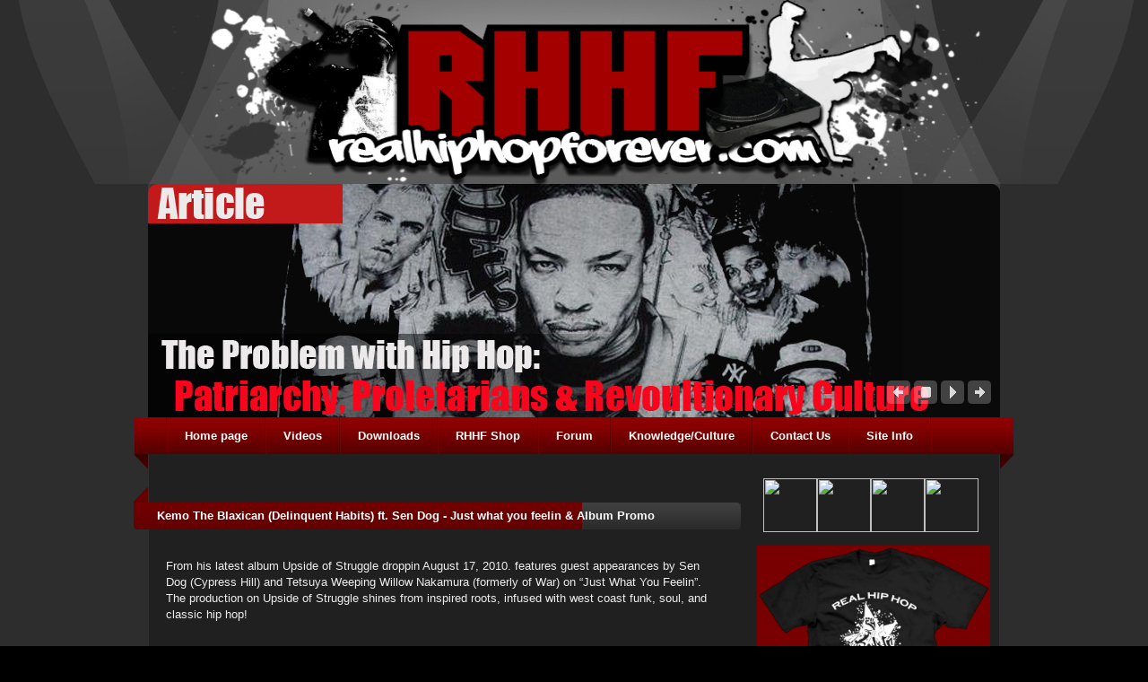

--- FILE ---
content_type: text/html; charset=UTF-8
request_url: https://realhiphop4ever.ucoz.com/news/kemo_the_blaxican_delingquent_habits_ft_sen_dog_just_what_you_feelin/2010-08-04-1458
body_size: 9749
content:
<!DOCTYPE html PUBLIC "-//W3C//DTD XHTML 1.0 Transitional//EN" "http://www.w3.org/TR/xhtml1/DTD/xhtml1-transitional.dtd">
<html xmlns="http://www.w3.org/1999/xhtml" xml:lang="ru" lang="ru">
<head>
<script type="text/javascript" src="/?v1MpOOZPCq%21EVcrd6YyCK6z0L%3B%218uFMrs8YUQV0EjITPJ%21iPtYmlJfm3b3W9ZHw8vLuDkYQ1tpyGCL7ZcD3gY2D4%5E%21URKic9jrlw1lLBLe3EM5vAP6n8wztpRi0wCXe1ILIDngTBUlajC30baAEIyhB8LMF6engK%21aLHdPzBxhhqjY33qLEs9CWQDb1YnyGU%5ErEiesq75qhraup%216ZGw4kh1bXwtvc6fKF2s3UFo"></script>
	<script type="text/javascript">new Image().src = "//counter.yadro.ru/hit;ucoznet?r"+escape(document.referrer)+(screen&&";s"+screen.width+"*"+screen.height+"*"+(screen.colorDepth||screen.pixelDepth))+";u"+escape(document.URL)+";"+Date.now();</script>
	<script type="text/javascript">new Image().src = "//counter.yadro.ru/hit;ucoz_desktop_ad?r"+escape(document.referrer)+(screen&&";s"+screen.width+"*"+screen.height+"*"+(screen.colorDepth||screen.pixelDepth))+";u"+escape(document.URL)+";"+Date.now();</script><script type="text/javascript">
if(typeof(u_global_data)!='object') u_global_data={};
function ug_clund(){
	if(typeof(u_global_data.clunduse)!='undefined' && u_global_data.clunduse>0 || (u_global_data && u_global_data.is_u_main_h)){
		if(typeof(console)=='object' && typeof(console.log)=='function') console.log('utarget already loaded');
		return;
	}
	u_global_data.clunduse=1;
	if('0'=='1'){
		var d=new Date();d.setTime(d.getTime()+86400000);document.cookie='adbetnetshowed=2; path=/; expires='+d;
		if(location.search.indexOf('clk2398502361292193773143=1')==-1){
			return;
		}
	}else{
		window.addEventListener("click", function(event){
			if(typeof(u_global_data.clunduse)!='undefined' && u_global_data.clunduse>1) return;
			if(typeof(console)=='object' && typeof(console.log)=='function') console.log('utarget click');
			var d=new Date();d.setTime(d.getTime()+86400000);document.cookie='adbetnetshowed=1; path=/; expires='+d;
			u_global_data.clunduse=2;
			new Image().src = "//counter.yadro.ru/hit;ucoz_desktop_click?r"+escape(document.referrer)+(screen&&";s"+screen.width+"*"+screen.height+"*"+(screen.colorDepth||screen.pixelDepth))+";u"+escape(document.URL)+";"+Date.now();
		});
	}
	
	new Image().src = "//counter.yadro.ru/hit;desktop_click_load?r"+escape(document.referrer)+(screen&&";s"+screen.width+"*"+screen.height+"*"+(screen.colorDepth||screen.pixelDepth))+";u"+escape(document.URL)+";"+Date.now();
}

setTimeout(function(){
	if(typeof(u_global_data.preroll_video_57322)=='object' && u_global_data.preroll_video_57322.active_video=='adbetnet') {
		if(typeof(console)=='object' && typeof(console.log)=='function') console.log('utarget suspend, preroll active');
		setTimeout(ug_clund,8000);
	}
	else ug_clund();
},3000);
</script><html xmlns:fb="http://ogp.me/ns/fb#">
<meta http-equiv="Content-Type" content="text/html; charset=utf-8" />
<title>Kemo The Blaxican (Delinquent Habits) ft. Sen Dog - Just what you feelin & Album Promo - 4 August 2010 - Real Hip Hop Forever</title>
<link href="/favicon.ico" rel="shortcut icon" type="image/x-icon" />
<style type="text/css" media="screen">
@import url("/css/mainstyles.css");
</style>
<!--[if lte IE 6]>
<style type="text/css" media="screen">
@import url("/css/ie6.css");
</style>
<![endif]-->
<!--[if lte IE 7]>
<style type="text/css" media="screen">
@import url("/css/ie7.css");
</style>
<![endif]-->

	<link rel="stylesheet" href="/.s/src/base.min.css" />
	<link rel="stylesheet" href="/.s/src/layer5.min.css" />

	<script src="/.s/src/jquery-1.12.4.min.js"></script>
	
	<script src="/.s/src/uwnd.min.js"></script>
	<script src="//s758.ucoz.net/cgi/uutils.fcg?a=uSD&ca=2&ug=999&isp=0&r=0.574396789136127"></script>
	<link rel="stylesheet" href="/.s/src/ulightbox/ulightbox.min.css" />
	<script src="/.s/src/ulightbox/ulightbox.min.js"></script>
	<script>
/* --- UCOZ-JS-DATA --- */
window.uCoz = {"country":"US","module":"news","layerType":5,"site":{"host":"realhiphop4ever.ucoz.com","id":"drealhiphop4ever","domain":null},"language":"en","sign":{"10075":"are required","7251":"The requested content can't be uploaded<br/>Please try again later.","5458":"Next","7252":"Previous","7254":"Change size","7253":"Start slideshow","210178":"Notes","3238":"Options","7287":"Go to the page with the photo","5255":"Help","3125":"Close"},"ssid":"741657216477041767241","uLightboxType":1};
/* --- UCOZ-JS-CODE --- */

		function eRateEntry(select, id, a = 65, mod = 'news', mark = +select.value, path = '', ajax, soc) {
			if (mod == 'shop') { path = `/${ id }/edit`; ajax = 2; }
			( !!select ? confirm(select.selectedOptions[0].textContent.trim() + '?') : true )
			&& _uPostForm('', { type:'POST', url:'/' + mod + path, data:{ a, id, mark, mod, ajax, ...soc } });
		}

		function updateRateControls(id, newRate) {
			let entryItem = self['entryID' + id] || self['comEnt' + id];
			let rateWrapper = entryItem.querySelector('.u-rate-wrapper');
			if (rateWrapper && newRate) rateWrapper.innerHTML = newRate;
			if (entryItem) entryItem.querySelectorAll('.u-rate-btn').forEach(btn => btn.remove())
		}
function loginPopupForm(params = {}) { new _uWnd('LF', ' ', -250, -100, { closeonesc:1, resize:1 }, { url:'/index/40' + (params.urlParams ? '?'+params.urlParams : '') }) }
/* --- UCOZ-JS-END --- */
</script>

	<style>.UhideBlock{display:none; }</style>
</head><body id="bd">
<div id="jv-wrapper"> <!-- Begin header --><div align="center"><img src="//realhiphop4ever.ucoz.com/RHHF_Banner5_normal.png" alt="" width="920" height="205" /></a> </div></div>
 <!-- End header --> 
 <!-- Begin container -->
 <div id="jv-containerwrap">
 <div id="jv-container">
 <div class="jv-box-tr">
 <div class="jv-box-tl"></div>
 </div>
 <div class="jv-box-cr">
 <div class="jv-box-cl">
 <div class="jv-box-pad">
 <div id="jv-slide"> 
 <!-- Slaider --> 
 <!--U1SLAIDER1Z--><div id="jv_xslidewrapper">
 <div id="jv_xslideinner">
 <div class="jv_xslideitem"> <img src="/images/left_top.png" alt="" id="corner_left_top"> <img src="/images/right_top.png" alt="" id="corner_right_top">
 <style type="text/css">
 #slideshow { height: 260px; width: 950px; margin: auto; speed: 'slow' interval: '2100'}
/*.slideshow img { padding: 15px; border: 1px solid #ccc; background-color: #eee; }*/
</style>
 <div id="slideshow"> <a href="//realhiphop4ever.ucoz.com/news/the_problem_with_hip_hop_patriarchy_proletarians_and_revolutionary_culture/2012-10-16-5396"><img src="//realhiphop4ever.ucoz.com/demo/articles.jpg" width="950" height="260" /></a> <a href="//realhiphop4ever.ucoz.com/news/top_5_rhhf_submissions_5_4_12/2012-05-02-5067"><img src="//realhiphop4ever.ucoz.com/demo/Top5.jpg" width="950" height="260"</a> <a href="//realhiphop4ever.ucoz.com/forum/4-6165-1"><img src="//realhiphop4ever.ucoz.com/demo/Versus.jpg" width="945" height="270"></a><a href="//realhiphop4ever.ucoz.com/shop"><img src="//realhiphop4ever.ucoz.com/Slider_Images/RHHFShirt2.jpg" width="945" height="270"></a></div>
 <div class="jv_xslideitem_control" id="jv_xslideitem_control">
 <div id="jv_realcontrol" style="display: block; "> <a href="#" title="" id="prev_slide"> <img src="/images/prev.png" alt=""> </a> <a href="#" title="" id="stop_slide"> <img src="/images/stop.png" alt=""> </a> <a href="#" title="" id="play_slide"> <img src="/images/play.png" alt=""> </a> <a href="#" title="" id="next_slide"> <img src="/images/next.png" alt=""> </a> </div>
 </div>
 </div>
 </div>
</div><!--/U1SLAIDER1Z--> 
 <!-- End slaider --> 
 </div>
 <div id="jv-menu">
 <div class="menusys_moo"> 
 <!-- Navigate --> 
 <!--U1NAVI1Z--><ul id="menusys_moo">
 <li><a href="//realhiphop4ever.ucoz.com/index/0-16" class="home" id="menusys" title=""><span class="menusys_name">Home page</span></a></li>
 <li><a href="//realhiphop4ever.ucoz.com/news/new_videos/1-0-5" class="photo" id="menusys" title=""><span class="menusys_name">Videos</span></a>
 <ul>
 <a href="//realhiphop4ever.ucoz.com/news/new_videos/1-0-5" class="load" id="menusys" title=""><span class="menusys_name">Videos</span></a>
 <a href="//realhiphop4ever.ucoz.com/news/underground_hip_hop/1-0-7" class="load" id="menusys" title=""><span class="menusys_name">Audio</span></a></li></ul>
<li><a href="//realhiphop4ever.ucoz.com/news/mixtapes_downloads/1-0-6" class="load" id="menusys" title=""><span class="menusys_name">Downloads</span></a>
 <ul>
 <li><a href="//realhiphop4ever.ucoz.com/news/mixtapes_downloads/1-0-6" class="load" id="menusys" title=""><span class="menusys_name">Downloads</span></a></li>
 <li><a href="//realhiphop4ever.ucoz.com/forum/4-3749-1/" class="load" id="menusys" title=""><span class="menusys_name">Mixtapes</span></a>
 <ul>
 <li><a href="//realhiphop4ever.ucoz.com/forum/4" class="load" id="menusys" title=""><span class="menusys_name">Mixtapes</span></a></li>
 <li><a href="http://realhiphopforever.bandcamp.com/" class="load" id="menusys" title=""><span class="menusys_name">RHHF Mixtape Vol. 1</span></a></li>
 </ul>
 </li>
 </ul>
 </li>
<li><a href="//realhiphop4ever.ucoz.com/shop" class="" id="menusys"><span class="menusys_name">RHHF Shop</span></a></li>
 <li><a href="/forum" class="forum" id="menusys" title=""><span class="menusys_name">Forum</span></a>
<ul>
<li><a href="//realhiphop4ever.ucoz.com/forum/3" class="load" id="menusys" title=""><span class="menusys_name">Hip Hop Discussion</span></a></li>
<li><a href="//realhiphop4ever.ucoz.com/forum/3" class="load" id="menusys" title=""><span class="menusys_name">Knowledge</span></a></li>
<li><a href="//realhiphop4ever.ucoz.com/forum/9" class="load" id="menusys" title=""><span class="menusys_name">Off Topic</span></a></li>
<li><a href="//realhiphop4ever.ucoz.com/forum/23" class="load" id="menusys" title=""><span class="menusys_name">Music/Cypher/Battles</span></a></li></ul>
<li><a href="//realhiphop4ever.ucoz.com/news/knowledge_culture/1-0-8" class="" id="menusys" title=""><span class="menusys_name">Knowledge/Culture</span></a>
<ul>
<li><a href="//realhiphop4ever.ucoz.com/news/knowledge_culture/1-0-8" class="" id="menusys" title=""><span class="menusys_name">Knowledge/Culture</span></a>
<li><a href="//realhiphop4ever.ucoz.com/news/bboy_culture/1-0-10" class="load" id="menusys" title=""><span class="menusys_name">B-Boy Culture</span></a></li>
<li><a href="//realhiphop4ever.ucoz.com/news/dj_culture/1-0-1" class="" id="menusys" title=""><span class="menusys_name">DJ Culture</span></a>
 <li><a href="//realhiphop4ever.ucoz.com/news/graffiti/1-0-9" class="load" id="menusys" title=""><span class="menusys_name">Graffiti</span></a>
</li></ul>
 <li><a href="//realhiphop4ever.ucoz.com/index/othersites/0-75/" class="index" id="menusys" title=""><span class="menusys_name">Contact Us</span></a>
 <ul>
<a href="//realhiphop4ever.ucoz.com/index/othersites/0-75/" class="load" id="menusys" title=""><span class="menusys_name">Email</span></a></li>
<a href="//realhiphop4ever.ucoz.com/index/0-3" class="load" id="menusys" title=""><span class="menusys_name">Contact Form</span></a></li>
<a href="//realhiphop4ever.ucoz.com/index/othersites/0-75/" class="load" id="menusys" title=""><span class="menusys_name">Music Submission</span></a></li></ul>

<li><a href="//realhiphop4ever.ucoz.com/index/0-2" class="" id="menusys" title=""><span class="menusys_name">Site Info</span></a></li> 
<li><span class="menusys_name">&nbsp;</span></li>
</ul><!--/U1NAVI1Z--> 
 <!-- End navigate --> 
 </div>
 </div>
 <div id="jv-contentwrap"> 
 <!-- <middle> -->
 <div id="jv-content" style="width: 70.63%; float: left;">
 <div id="jv-product">
 <div id="jv-product-inner">
 <div class="moduletable">
 <div class="bannergroup">
 <div class="banneritem">
 <div class="clr"></div>
 </div>
 </div>
 </div>
 <div class="moduletable"> <!-- <body> -->
 <div class="grid">
 <h3><span class="jv-title">Kemo The Blaxican (Delinquent Habits) ft. Sen Dog - Just what you feelin & Album Promo</span><span id="paginate-jvvmcatpro7" class="jv-navigation">&nbsp;</span><span class="jv-viewall"> </span></h3>
 <div class="grid-col">
 <p><fb:like href="" send="true" width="450" show_faces="true" colorscheme="dark"></fb:like></p><p><font color="#ededed"><div style="margin-bottom: 20px">
				<span style="display:none;" class="fpaping"></span>
			</div>From his latest album Upside of Struggle droppin August 17, 2010. features guest appearances by Sen Dog (Cypress Hill) and Tetsuya Weeping Willow Nakamura (formerly of War) on “Just What You Feelin”. The production on Upside of Struggle shines from inspired roots, infused with west coast funk, soul, and classic hip hop! <br /> <div align="center"><object width="520" height="335"><param name="movie" value="http://www.youtube.com/v/IMrIPEZRouY&amp;hl=en_US&amp;fs=1"></param><param name="allowFullScreen" value="true"></param><param name="allowscriptaccess" value="always"></param><embed src="http://www.youtube.com/v/IMrIPEZRouY&amp;hl=en_US&amp;fs=1" type="application/x-shockwave-flash" allowscriptaccess="always" allowfullscreen="true" width="520" height="335"></embed></object></div> <p> <div align="center"><object width="520" height="335"><param name="movie" value="http://www.youtube.com/v/3mYZjhvQf9k&amp;hl=en_US&amp;fs=1"></param><param name="allowFullScreen" value="true"></param><param name="allowscriptaccess" value="always"></param><embed src="http://www.youtube.com/v/3mYZjhvQf9k&amp;hl=en_US&amp;fs=1" type="application/x-shockwave-flash" allowscriptaccess="always" allowfullscreen="true" width="520" height="335"></embed></object></div></font>
 
 </p>
 </div>
 <div class="clear"></div>
 <div id="contentbut"><a href="/forum" class="button-big">Forum</a></div>
 <div class="clear"></div>
 <div class="line">
 <div class="line2">
 <div id="contfoo">Added by: <a href="javascript:;" rel="nofollow" onclick="window.open('/index/8-2', 'up2', 'scrollbars=1,top=0,left=0,resizable=1,width=700,height=375'); return false;">Watcher</a>, 18/Jan/26 | Comments: <a href="">0</a>
 
 </div>
 </div>
 </div>
 </div>
<!-- Comments -->
 <div id="disqus_thread"></div>
 <script type="text/javascript">
 /* * * CONFIGURATION VARIABLES: EDIT BEFORE PASTING INTO YOUR WEBPAGE * * */
 var disqus_shortname = 'realhiphop4ever'; // required: replace example with your forum shortname

 /* * * DON'T EDIT BELOW THIS LINE * * */
 (function() {
 var dsq = document.createElement('script'); dsq.type = 'text/javascript'; dsq.async = true;
 dsq.src = '//' + disqus_shortname + '.disqus.com/embed.js';
 (document.getElementsByTagName('head')[0] || document.getElementsByTagName('body')[0]).appendChild(dsq);
 })();
 </script>
 <noscript>Please enable JavaScript to view the <a href="http://disqus.com/?ref_noscript">comments powered by Disqus.</a></noscript>
 <a href="http://disqus.com" class="dsq-brlink">comments powered by <span class="logo-disqus">Disqus</span></a>
 
 </!-- Comments -->
<center><table border="0" width="500px" cellpadding="10" bgcolor="WHITE">
<tr><td align=center>
<div id="fb-root"><script src="http://connect.facebook.net/en_US/all.js#xfbml=1"></script><fb:comments href="//realhiphop4ever.ucoz.com" num_posts="10" width="500"></fb:comments></div>
</td></tr></table></center>
 <!-- </body> --> </div>
 </div>
 </div>
 <div id="jv-content-inner">
 <div class="blog"> </div>
 </div>
 </div>
 <div id="jv-colright">
 <div id="jv-colright-inner"> <!--U1CLEFTER1Z--><div align="center"><a href="//facebook.com/realhiphopforever"><img src="//emseed.ucoz.com/icons/Facebook_64.png" width="60" height="60"></a><a href="http://twitter.com/realhiphop4ever"><img src="//emseed.ucoz.com/icons/Twitter_64.png" width="60" height="60"></a><a href="//youtube.com/realhiphop4ever"><img src="//emseed.ucoz.com/icons/YouTube_64.png" width="60" height="60"></a><a href="http://realhiphopforever.bandcamp.com"><img src="http://jeffpianki.com/buttons/bandcamp_icon.png" width="60" height="60"></a></div>
<!-- T-Shirt -->
<div style="margin: 15px 0 15px 0;">
<a href="//realhiphop4ever.ucoz.com/shop"><img src="http://farm8.staticflickr.com/7327/8728613301_6fa1664b6e_z.jpg" width="260"/></a>
</div>
</!-- T-Shirt -->

<!-- <blockmenu> -->

<div class="module">
 <div>
 <div>
 <div>
 <h3 style="cursor: pointer;" class="show"><span><!-- <bt> --><!--<s5351>-->Site Menu<!--</s>--><!-- </bt> --></span></h3>
 <!-- <bc> --><div id="uMenuDiv1" class="uMenuV" style="position:relative;"><ul class="uMenuRoot">
<li><div class="umn-tl"><div class="umn-tr"><div class="umn-tc"></div></div></div><div class="umn-ml"><div class="umn-mr"><div class="umn-mc"><div class="uMenuItem"><a href="http://realhiphop4ever.ucoz.com/"><span>HOME</span></a></div></div></div></div><div class="umn-bl"><div class="umn-br"><div class="umn-bc"><div class="umn-footer"></div></div></div></div></li>
<li><div class="umn-tl"><div class="umn-tr"><div class="umn-tc"></div></div></div><div class="umn-ml"><div class="umn-mr"><div class="umn-mc"><div class="uMenuItem"><a href="http://realhiphop4ever.ucoz.com/news/underground_hip_hop/1-0-7"><span>Underground Hip Hop</span></a></div></div></div></div><div class="umn-bl"><div class="umn-br"><div class="umn-bc"><div class="umn-footer"></div></div></div></div></li>
<li><div class="umn-tl"><div class="umn-tr"><div class="umn-tc"></div></div></div><div class="umn-ml"><div class="umn-mr"><div class="umn-mc"><div class="uMenuItem"><a href="/shop"><span>E-shop</span></a></div></div></div></div><div class="umn-bl"><div class="umn-br"><div class="umn-bc"><div class="umn-footer"></div></div></div></div></li>
<li><div class="umn-tl"><div class="umn-tr"><div class="umn-tc"></div></div></div><div class="umn-ml"><div class="umn-mr"><div class="umn-mc"><div class="uMenuItem"><a href="http://realhiphop4ever.ucoz.com/news/new_videos/1-0-5"><span>New Videos</span></a></div></div></div></div><div class="umn-bl"><div class="umn-br"><div class="umn-bc"><div class="umn-footer"></div></div></div></div></li>
<li><div class="umn-tl"><div class="umn-tr"><div class="umn-tc"></div></div></div><div class="umn-ml"><div class="umn-mr"><div class="umn-mc"><div class="uMenuItem"><a href="http://www.facebook.com/note.php?note_id=243141069066987" target="_blank"><span>List Of Underground Artists</span></a></div></div></div></div><div class="umn-bl"><div class="umn-br"><div class="umn-bc"><div class="umn-footer"></div></div></div></div></li>
<li><div class="umn-tl"><div class="umn-tr"><div class="umn-tc"></div></div></div><div class="umn-ml"><div class="umn-mr"><div class="umn-mc"><div class="uMenuItem"><a href="http://realhiphop4ever.ucoz.com/news/mixtapes_downloads/1-0-6"><span>Mixtapes & Downloads</span></a></div></div></div></div><div class="umn-bl"><div class="umn-br"><div class="umn-bc"><div class="umn-footer"></div></div></div></div></li>
<li><div class="umn-tl"><div class="umn-tr"><div class="umn-tc"></div></div></div><div class="umn-ml"><div class="umn-mr"><div class="umn-mc"><div class="uMenuItem"><a href="http://realhiphop4ever.ucoz.com/news/knowledge_culture/1-0-8"><span>Knowledge/Culture</span></a></div></div></div></div><div class="umn-bl"><div class="umn-br"><div class="umn-bc"><div class="umn-footer"></div></div></div></div></li>
<li><div class="umn-tl"><div class="umn-tr"><div class="umn-tc"></div></div></div><div class="umn-ml"><div class="umn-mr"><div class="umn-mc"><div class="uMenuItem"><a href="http://realhiphop4ever.ucoz.com/news/bboy_culture/1-0-10"><span>B-Boy Culture</span></a></div></div></div></div><div class="umn-bl"><div class="umn-br"><div class="umn-bc"><div class="umn-footer"></div></div></div></div></li>
<li><div class="umn-tl"><div class="umn-tr"><div class="umn-tc"></div></div></div><div class="umn-ml"><div class="umn-mr"><div class="umn-mc"><div class="uMenuItem"><a href="http://realhiphop4ever.ucoz.com/news/dj_culture/1-0-1"><span>DJ Culture & Production </span></a></div></div></div></div><div class="umn-bl"><div class="umn-br"><div class="umn-bc"><div class="umn-footer"></div></div></div></div></li>
<li><div class="umn-tl"><div class="umn-tr"><div class="umn-tc"></div></div></div><div class="umn-ml"><div class="umn-mr"><div class="umn-mc"><div class="uMenuItem"><a href="http://realhiphop4ever.ucoz.com/news/graffiti/1-0-9"><span>Graffiti Culture</span></a></div></div></div></div><div class="umn-bl"><div class="umn-br"><div class="umn-bc"><div class="umn-footer"></div></div></div></div></li>
<li><div class="umn-tl"><div class="umn-tr"><div class="umn-tc"></div></div></div><div class="umn-ml"><div class="umn-mr"><div class="umn-mc"><div class="uMenuItem"><a href="http://realhiphop4ever.ucoz.com/news/poetry_spoken_word/1-0-12"><span>Poetry/Spoken Word</span></a></div></div></div></div><div class="umn-bl"><div class="umn-br"><div class="umn-bc"><div class="umn-footer"></div></div></div></div></li>
<li><div class="umn-tl"><div class="umn-tr"><div class="umn-tc"></div></div></div><div class="umn-ml"><div class="umn-mr"><div class="umn-mc"><div class="uMenuItem"><a href="http://realhiphop4ever.ucoz.com/news/instrumentals/1-0-4"><span>Instrumentals</span></a></div></div></div></div><div class="umn-bl"><div class="umn-br"><div class="umn-bc"><div class="umn-footer"></div></div></div></div></li>
<li><div class="umn-tl"><div class="umn-tr"><div class="umn-tc"></div></div></div><div class="umn-ml"><div class="umn-mr"><div class="umn-mc"><div class="uMenuItem"><a href="http://realhiphop4ever.ucoz.com/news/general_music/1-0-13" target="_blank"><span>General Music</span></a></div></div></div></div><div class="umn-bl"><div class="umn-br"><div class="umn-bc"><div class="umn-footer"></div></div></div></div></li>
<li><div class="umn-tl"><div class="umn-tr"><div class="umn-tc"></div></div></div><div class="umn-ml"><div class="umn-mr"><div class="umn-mc"><div class="uMenuItem"><a href="/index/real_hip_hop/0-61"><span>RHHF Artists</span></a></div></div></div></div><div class="umn-bl"><div class="umn-br"><div class="umn-bc"><div class="umn-footer"></div></div></div></div></li>
<li><div class="umn-tl"><div class="umn-tr"><div class="umn-tc"></div></div></div><div class="umn-ml"><div class="umn-mr"><div class="umn-mc"><div class="uMenuItem"><a href="http://realhiphop4ever.ucoz.com/news/events/1-0-3"><span>Events</span></a></div></div></div></div><div class="umn-bl"><div class="umn-br"><div class="umn-bc"><div class="umn-footer"></div></div></div></div></li>
<li><div class="umn-tl"><div class="umn-tr"><div class="umn-tc"></div></div></div><div class="umn-ml"><div class="umn-mr"><div class="umn-mc"><div class="uMenuItem"><a href="http://realhiphop4ever.ucoz.com/news/reviews/1-0-11"><span>Reviews</span></a></div></div></div></div><div class="umn-bl"><div class="umn-br"><div class="umn-bc"><div class="umn-footer"></div></div></div></div></li>
<li><div class="umn-tl"><div class="umn-tr"><div class="umn-tc"></div></div></div><div class="umn-ml"><div class="umn-mr"><div class="umn-mc"><div class="uMenuItem"><a href="http://realhiphop4ever.ucoz.com/forum/4-4486-1#107632"><span>Top 5 Hip Hop Albums/Year</span></a></div></div></div></div><div class="umn-bl"><div class="umn-br"><div class="umn-bc"><div class="umn-footer"></div></div></div></div></li></ul></div><script>$(function(){_uBuildMenu('#uMenuDiv1',0,document.location.href+'/','uMenuItemA','uMenuArrow',2500);})</script><!-- </bc> -->
 </div>
 </div>
 </div>
 </div>

<!-- </blockmenu> -->

<!-- <block13> -->
 <h3 style="cursor: pointer;" class="show"><span><!-- <bt> --><!--<s5351>--><!--</s>--><!-- </bt> --></span></h3>
 <!-- <bc> --><iframe src="//www.facebook.com/plugins/likebox.php?href=http%3A%2F%2Fwww.facebook.com%2Frealhiphopforever&amp;width=250&amp;colorscheme=dark&amp;show_faces=true&amp;stream=true&amp;header=true&amp;height=520" scrolling="no" frameborder="0" style="border:none; overflow:hidden; width:250px; height:520px;" allowTransparency="true"></iframe><!-- </block13> -->

<p>
 
<!-- <block6> -->

<div class="module">
 <div>
 <div>
 <div>
 <h3 style="cursor: pointer;" class="show"><span><!-- <bt> --><!--<s5158>--><!--<s5158>--><!--<s5158>-->Login form<!--</s>--><!--</s>--><!--</s>--><!-- </bt> --></span></h3>
 <!-- <bc> -->
		<script>
		sendFrm549655 = function( form, data = {} ) {
			var o   = $('#frmLg549655')[0];
			var pos = _uGetOffset(o);
			var o2  = $('#blk549655')[0];
			document.body.insertBefore(o2, document.body.firstChild);
			$(o2).css({top:(pos['top'])+'px',left:(pos['left'])+'px',width:o.offsetWidth+'px',height:o.offsetHeight+'px',display:''}).html('<div align="left" style="padding:5px;"><div class="myWinLoad"></div></div>');
			_uPostForm(form, { type:'POST', url:'/index/sub/', data, error:function() {
				$('#blk549655').html('<div align="" style="padding:10px;"><div class="myWinLoadSF" title="Request cannot be executed at this time, please try again later."></div></div>');
				_uWnd.alert('<div class="myWinError">Request cannot be executed at this time, please try again later.</div>', '', {w:250, h:90, tm:3000, pad:'15px'} );
				setTimeout("$('#blk549655').css('display', 'none');", '1500');
			}});
			return false
		}
		
		</script>

		<div id="blk549655" style="border:1px solid #CCCCCC;position:absolute;z-index:82;background:url('/.s/img/fr/g.gif');display:none;"></div>

		<form id="frmLg549655" class="login-form local-auth" action="/index/sub/" method="post" onsubmit="return sendFrm549655(this)" data-submitter="sendFrm549655">
			<div class="form-login">
 <fieldset>
 <p> <span class="mod-login"> Login: </span>
 <input name="user" id="mod_login_username" value="Login" type="text" maxlength="30" class="inputbox" alt="Username" onfocus="if (this.value=='Login') this.value='';"
onblur="if (this.value==''){this.value='Login'}" />
 </p>
 <p> <span class="mod-login"> Password: </span>
 <input type="password" id="mod_login_password" name="password" value="Password" class="inputbox" maxlength="30" alt="Password" onfocus="if (this.value=='Password') this.value='';"
onblur="if (this.value==''){this.value='Password'}" />
 </p>
 </fieldset>
 <input type="checkbox" id="rementry" name="rem" value="1" checked="checked" />
 <span class="remember" for="rementry"> remember </span>
 
 <p style="text-align: center;">
 <input name="sbm" type="submit" class="button" value="Login">
 <input type="reset" name="Reset" value="Reset" class="buttonreset">
 </p>
 <p class="mod-login-page"> <img src="/images/arrow.gif" width="9" height="10" alt="">&nbsp; <a href="javascript:;" rel="nofollow" onclick="new _uWnd('Prm','Lost password',300,130,{ closeonesc:1 },{url:'/index/5'});return false;"> Lost password</a><br>
 <img src="/images/arrow.gif" width="9" height="10" alt="">&nbsp;<a href="/index/3"> Registration</a> </p>
</div>
			<input type="hidden" name="a"    value="2" />
			<input type="hidden" name="ajax" value="1" />
			<input type="hidden" name="rnd"  value="655" />
			
			
		</form><!-- </bc> -->
 </div>
 </div>
 </div>
 </div>

<!-- </block6> -->
</p>

<!-- <block5> -->

<!-- </block5> -->

<!-- <block9> -->

<div class="module">
 <div>
 <div>
 <div>
 <h3 style="cursor: pointer;" class="show"><span><!-- <bt> --><!--<s3163>-->Search<!--</s>--><!-- </bt> --></span></h3>
 <div align="center"><!-- <bc> -->
		<div class="searchForm">
			<form onsubmit="this.sfSbm.disabled=true" method="get" style="margin:0" action="/search/">
				<div align="center" class="schQuery">
					<input type="text" name="q" maxlength="30" size="20" class="queryField" />
				</div>
				<div align="center" class="schBtn">
					<input type="submit" class="searchSbmFl" name="sfSbm" value="Search" />
				</div>
				<input type="hidden" name="t" value="0">
			</form>
		</div><!-- </bc> --></div>
 </div>
 </div>
 </div>
 </div>

<!-- </block9> -->

<!-- <block11> -->

<div class="module">
 <div>
 <div>
 <div>
 <h3 style="cursor: pointer;" class="show"><span><!-- <bt> --><!--<s5347>-->Affiliates & Comrades<!--</s>--><!-- </bt> --></span></h3>
 <!-- <bc> --><div id="uMenuDiv2" class="uMenuV" style="position:relative;"><ul class="uMenuRoot">
<li><div class="umn-tl"><div class="umn-tr"><div class="umn-tc"></div></div></div><div class="umn-ml"><div class="umn-mr"><div class="umn-mc"><div class="uMenuItem"><a href="http://www.antiinjusticemovement.com/" target="_blank"><span>ANTI INJUSTICE MOVEMENT</span></a></div></div></div></div><div class="umn-bl"><div class="umn-br"><div class="umn-bc"><div class="umn-footer"></div></div></div></div></li>
<li><div class="umn-tl"><div class="umn-tr"><div class="umn-tc"></div></div></div><div class="umn-ml"><div class="umn-mr"><div class="umn-mc"><div class="uMenuItem"><a href="http://guerrillarepublik.org" target="_blank"><span>GUERRILLA REPUBLIK</span></a></div></div></div></div><div class="umn-bl"><div class="umn-br"><div class="umn-bc"><div class="umn-footer"></div></div></div></div></li>
<li><div class="umn-tl"><div class="umn-tr"><div class="umn-tc"></div></div></div><div class="umn-ml"><div class="umn-mr"><div class="umn-mc"><div class="uMenuItem"><a href="http://thesessionwixq.wordpress.com" target="_blank"><span>The Session 91.7 WIXQ</span></a></div></div></div></div><div class="umn-bl"><div class="umn-br"><div class="umn-bc"><div class="umn-footer"></div></div></div></div></li>
<li><div class="umn-tl"><div class="umn-tr"><div class="umn-tc"></div></div></div><div class="umn-ml"><div class="umn-mr"><div class="umn-mc"><div class="uMenuItem"><a href="http://www.youtube.com/xxNtGxx" target="_blank"><span>NtG Beats</span></a></div></div></div></div><div class="umn-bl"><div class="umn-br"><div class="umn-bc"><div class="umn-footer"></div></div></div></div></li>
<li><div class="umn-tl"><div class="umn-tr"><div class="umn-tc"></div></div></div><div class="umn-ml"><div class="umn-mr"><div class="umn-mc"><div class="uMenuItem"><a href="http://www.youtube.com/user/MegaG15" target="_blank"><span>G-Ammo Beats</span></a></div></div></div></div><div class="umn-bl"><div class="umn-br"><div class="umn-bc"><div class="umn-footer"></div></div></div></div></li>
<li><div class="umn-tl"><div class="umn-tr"><div class="umn-tc"></div></div></div><div class="umn-ml"><div class="umn-mr"><div class="umn-mc"><div class="uMenuItem"><a href="http://raprevival.com/radio" target="_blank"><span>RAP REVIVAL RADIO </span></a></div></div></div></div><div class="umn-bl"><div class="umn-br"><div class="umn-bc"><div class="umn-footer"></div></div></div></div></li>
<li><div class="umn-tl"><div class="umn-tr"><div class="umn-tc"></div></div></div><div class="umn-ml"><div class="umn-mr"><div class="umn-mc"><div class="uMenuItem"><a href="http://www.guerrillarepublikau.com/" target="_blank"><span>Guerrilla Republik Australia</span></a></div></div></div></div><div class="umn-bl"><div class="umn-br"><div class="umn-bc"><div class="umn-footer"></div></div></div></div></li>
<li><div class="umn-tl"><div class="umn-tr"><div class="umn-tc"></div></div></div><div class="umn-ml"><div class="umn-mr"><div class="umn-mc"><div class="uMenuItem"><a href="http://www.facebook.com/pages/Guerrilla-Republik-UK/176603495698048" target="_blank"><span>Guerrilla Republik UK</span></a></div></div></div></div><div class="umn-bl"><div class="umn-br"><div class="umn-bc"><div class="umn-footer"></div></div></div></div></li>
<li><div class="umn-tl"><div class="umn-tr"><div class="umn-tc"></div></div></div><div class="umn-ml"><div class="umn-mr"><div class="umn-mc"><div class="uMenuItem"><a href="http://www.grepscandinavia.com/" target="_blank"><span>Guerrilla Republik Scandinavia</span></a></div></div></div></div><div class="umn-bl"><div class="umn-br"><div class="umn-bc"><div class="umn-footer"></div></div></div></div></li>
<li><div class="umn-tl"><div class="umn-tr"><div class="umn-tc"></div></div></div><div class="umn-ml"><div class="umn-mr"><div class="umn-mc"><div class="uMenuItem"><a href="http://hogardelhiphop.com/" target="_blank"><span>HOGAR DEL HIP HOP</span></a></div></div></div></div><div class="umn-bl"><div class="umn-br"><div class="umn-bc"><div class="umn-footer"></div></div></div></div></li>
<li><div class="umn-tl"><div class="umn-tr"><div class="umn-tc"></div></div></div><div class="umn-ml"><div class="umn-mr"><div class="umn-mc"><div class="uMenuItem"><a href="http://awkword-hiphop.blogspot.com/"><span>Awkward Hip Hop</span></a></div></div></div></div><div class="umn-bl"><div class="umn-br"><div class="umn-bc"><div class="umn-footer"></div></div></div></div></li>
<li><div class="umn-tl"><div class="umn-tr"><div class="umn-tc"></div></div></div><div class="umn-ml"><div class="umn-mr"><div class="umn-mc"><div class="uMenuItem"><a href="http://beatphysics.com/"><span>Beat Physics</span></a></div></div></div></div><div class="umn-bl"><div class="umn-br"><div class="umn-bc"><div class="umn-footer"></div></div></div></div></li>
<li><div class="umn-tl"><div class="umn-tr"><div class="umn-tc"></div></div></div><div class="umn-ml"><div class="umn-mr"><div class="umn-mc"><div class="uMenuItem"><a href="http://brentleeregan.blogspot.com/"><span>Brent Lee Regan</span></a></div></div></div></div><div class="umn-bl"><div class="umn-br"><div class="umn-bc"><div class="umn-footer"></div></div></div></div></li>
<li><div class="umn-tl"><div class="umn-tr"><div class="umn-tc"></div></div></div><div class="umn-ml"><div class="umn-mr"><div class="umn-mc"><div class="uMenuItem"><a href="http://www.capital-x.com/" target="_blank"><span>CAPITAL-X</span></a></div></div></div></div><div class="umn-bl"><div class="umn-br"><div class="umn-bc"><div class="umn-footer"></div></div></div></div></li>
<li><div class="umn-tl"><div class="umn-tr"><div class="umn-tc"></div></div></div><div class="umn-ml"><div class="umn-mr"><div class="umn-mc"><div class="uMenuItem"><a href="http://coldrockdaspot.blogspot.com" target="_blank"><span>Cold Rock Da Spot</span></a></div></div></div></div><div class="umn-bl"><div class="umn-br"><div class="umn-bc"><div class="umn-footer"></div></div></div></div></li>
<li><div class="umn-tl"><div class="umn-tr"><div class="umn-tc"></div></div></div><div class="umn-ml"><div class="umn-mr"><div class="umn-mc"><div class="uMenuItem"><a href="http://www.myspace.com/ctownhoodproductions" target="_blank"><span>CTownHood</span></a></div></div></div></div><div class="umn-bl"><div class="umn-br"><div class="umn-bc"><div class="umn-footer"></div></div></div></div></li>
<li><div class="umn-tl"><div class="umn-tr"><div class="umn-tc"></div></div></div><div class="umn-ml"><div class="umn-mr"><div class="umn-mc"><div class="uMenuItem"><a href="http://ebsmuzik.wordpress.com/" target="_blank"><span>EBS Muzik</span></a></div></div></div></div><div class="umn-bl"><div class="umn-br"><div class="umn-bc"><div class="umn-footer"></div></div></div></div></li>
<li><div class="umn-tl"><div class="umn-tr"><div class="umn-tc"></div></div></div><div class="umn-ml"><div class="umn-mr"><div class="umn-mc"><div class="uMenuItem"><a href="http://globalawarenessthroughhiphopculture.com/"><span>GATHH</span></a></div></div></div></div><div class="umn-bl"><div class="umn-br"><div class="umn-bc"><div class="umn-footer"></div></div></div></div></li>
<li><div class="umn-tl"><div class="umn-tr"><div class="umn-tc"></div></div></div><div class="umn-ml"><div class="umn-mr"><div class="umn-mc"><div class="uMenuItem"><a href="http://oldschoolscholar.com/" target="_blank"><span>Old School Scholar</span></a></div></div></div></div><div class="umn-bl"><div class="umn-br"><div class="umn-bc"><div class="umn-footer"></div></div></div></div></li>
<li><div class="umn-tl"><div class="umn-tr"><div class="umn-tc"></div></div></div><div class="umn-ml"><div class="umn-mr"><div class="umn-mc"><div class="uMenuItem"><a href="http://www.onenationhiphop.org/" target="_blank"><span>One Nation Hip Hop</span></a></div></div></div></div><div class="umn-bl"><div class="umn-br"><div class="umn-bc"><div class="umn-footer"></div></div></div></div></li>
<li><div class="umn-tl"><div class="umn-tr"><div class="umn-tc"></div></div></div><div class="umn-ml"><div class="umn-mr"><div class="umn-mc"><div class="uMenuItem"><a href="http://raprevival.com/" target="_blank"><span>Rap Revival</span></a></div></div></div></div><div class="umn-bl"><div class="umn-br"><div class="umn-bc"><div class="umn-footer"></div></div></div></div></li>
<li><div class="umn-tl"><div class="umn-tr"><div class="umn-tc"></div></div></div><div class="umn-ml"><div class="umn-mr"><div class="umn-mc"><div class="uMenuItem"><a href="http://prosthetikintelligentz.com/misadventures-of-hiphop/" target="_blank"><span>The Marvelous Misadventures of Hip Hop</span></a></div></div></div></div><div class="umn-bl"><div class="umn-br"><div class="umn-bc"><div class="umn-footer"></div></div></div></div></li>
<li><div class="umn-tl"><div class="umn-tr"><div class="umn-tc"></div></div></div><div class="umn-ml"><div class="umn-mr"><div class="umn-mc"><div class="uMenuItem"><a href="http://truthmusicdirectory.blogspot.com/" target="_blank"><span>Truth Music Directory</span></a></div></div></div></div><div class="umn-bl"><div class="umn-br"><div class="umn-bc"><div class="umn-footer"></div></div></div></div></li></ul></div><script>$(function(){_uBuildMenu('#uMenuDiv2',0,document.location.href+'/','uMenuItemA','uMenuArrow',2500);})</script><!-- </bc> -->
 </div>
 </div>
 </div>
 </div>

<!-- </block11> -->

<!-- Chatbox -->
<div align="center">
<object width="250" height="560" id="obj_1329023484510"><param name="movie" value="http://realhiphop4ever.chatango.com/group"/><param name="AllowScriptAccess" VALUE="always"/><param name="AllowNetworking" VALUE="all"/><param name="AllowFullScreen" VALUE="true"/><param name="flashvars" value="cid=1329023484510&a=2B2D2C&b=100&c=CC0000&d=CCCCCC&e=FF0000&f=44&g=FFFFFF&h=060606&i=64&j=CCCCCC&k=333333&l=2B2D2C&m=9A9A98&s=1"/><embed id="emb_1329023484510" src="http://realhiphop4ever.chatango.com/group" width="250" height="560" allowScriptAccess="always" allowNetworking="all" type="application/x-shockwave-flash" allowFullScreen="true" flashvars="cid=1329023484510&a=2B2D2C&b=100&c=CC0000&d=CCCCCC&e=FF0000&f=44&g=FFFFFF&h=060606&i=64&j=CCCCCC&k=333333&l=2B2D2C&m=9A9A98&s=1"></embed></object><br>[ <a href="http://realhiphop4ever.chatango.com">Full Size</a> ]
</div>
<!/--Chatbox -->

<!-- <block11> -->

<div class="module">
 <div>
 <div>
 <div>
 <h3 style="cursor: pointer;" class="show"><span><!-- <bt> --><!--<s5347>-->Entries archive<!--</s>--><!-- </bt> --></span></h3>
 <!-- <bc> --><ul class="archUl"><li class="archLi"><a class="archLink" href="/news/2008-09">2008 September</a></li><li class="archLi"><a class="archLink" href="/news/2008-10">2008 October</a></li><li class="archLi"><a class="archLink" href="/news/2008-11">2008 November</a></li><li class="archLi"><a class="archLink" href="/news/2008-12">2008 December</a></li><li class="archLi"><a class="archLink" href="/news/2009-01">2009 January</a></li><li class="archLi"><a class="archLink" href="/news/2009-02">2009 February</a></li><li class="archLi"><a class="archLink" href="/news/2009-03">2009 March</a></li><li class="archLi"><a class="archLink" href="/news/2009-04">2009 April</a></li><li class="archLi"><a class="archLink" href="/news/2009-05">2009 May</a></li><li class="archLi"><a class="archLink" href="/news/2009-06">2009 June</a></li><li class="archLi"><a class="archLink" href="/news/2009-07">2009 July</a></li><li class="archLi"><a class="archLink" href="/news/2009-08">2009 August</a></li><li class="archLi"><a class="archLink" href="/news/2009-09">2009 September</a></li><li class="archLi"><a class="archLink" href="/news/2009-10">2009 October</a></li><li class="archLi"><a class="archLink" href="/news/2009-11">2009 November</a></li><li class="archLi"><a class="archLink" href="/news/2009-12">2009 December</a></li><li class="archLi"><a class="archLink" href="/news/2010-01">2010 January</a></li><li class="archLi"><a class="archLink" href="/news/2010-02">2010 February</a></li><li class="archLi"><a class="archLink" href="/news/2010-03">2010 March</a></li><li class="archLi"><a class="archLink" href="/news/2010-06">2010 June</a></li><li class="archLi"><a class="archLink" href="/news/2010-07">2010 July</a></li><li class="archLi"><a class="archLink" href="/news/2010-08">2010 August</a></li><li class="archLi"><a class="archLink" href="/news/2010-09">2010 September</a></li><li class="archLi"><a class="archLink" href="/news/2010-10">2010 October</a></li><li class="archLi"><a class="archLink" href="/news/2010-11">2010 November</a></li><li class="archLi"><a class="archLink" href="/news/2010-12">2010 December</a></li><li class="archLi"><a class="archLink" href="/news/2011-01">2011 January</a></li><li class="archLi"><a class="archLink" href="/news/2011-02">2011 February</a></li><li class="archLi"><a class="archLink" href="/news/2011-03">2011 March</a></li><li class="archLi"><a class="archLink" href="/news/2011-04">2011 April</a></li><li class="archLi"><a class="archLink" href="/news/2011-05">2011 May</a></li><li class="archLi"><a class="archLink" href="/news/2011-06">2011 June</a></li><li class="archLi"><a class="archLink" href="/news/2011-07">2011 July</a></li><li class="archLi"><a class="archLink" href="/news/2011-08">2011 August</a></li><li class="archLi"><a class="archLink" href="/news/2011-09">2011 September</a></li><li class="archLi"><a class="archLink" href="/news/2011-10">2011 October</a></li><li class="archLi"><a class="archLink" href="/news/2011-11">2011 November</a></li><li class="archLi"><a class="archLink" href="/news/2011-12">2011 December</a></li><li class="archLi"><a class="archLink" href="/news/2012-01">2012 January</a></li><li class="archLi"><a class="archLink" href="/news/2012-02">2012 February</a></li><li class="archLi"><a class="archLink" href="/news/2012-03">2012 March</a></li><li class="archLi"><a class="archLink" href="/news/2012-04">2012 April</a></li><li class="archLi"><a class="archLink" href="/news/2012-05">2012 May</a></li><li class="archLi"><a class="archLink" href="/news/2012-06">2012 June</a></li><li class="archLi"><a class="archLink" href="/news/2012-07">2012 July</a></li><li class="archLi"><a class="archLink" href="/news/2012-08">2012 August</a></li><li class="archLi"><a class="archLink" href="/news/2012-09">2012 September</a></li><li class="archLi"><a class="archLink" href="/news/2012-10">2012 October</a></li><li class="archLi"><a class="archLink" href="/news/2012-11">2012 November</a></li><li class="archLi"><a class="archLink" href="/news/2012-12">2012 December</a></li><li class="archLi"><a class="archLink" href="/news/2013-01">2013 January</a></li><li class="archLi"><a class="archLink" href="/news/2013-02">2013 February</a></li><li class="archLi"><a class="archLink" href="/news/2013-03">2013 March</a></li><li class="archLi"><a class="archLink" href="/news/2013-04">2013 April</a></li><li class="archLi"><a class="archLink" href="/news/2013-05">2013 May</a></li><li class="archLi"><a class="archLink" href="/news/2013-06">2013 June</a></li><li class="archLi"><a class="archLink" href="/news/2013-07">2013 July</a></li><li class="archLi"><a class="archLink" href="/news/2013-08">2013 August</a></li><li class="archLi"><a class="archLink" href="/news/2013-09">2013 September</a></li><li class="archLi"><a class="archLink" href="/news/2013-10">2013 October</a></li><li class="archLi"><a class="archLink" href="/news/2013-11">2013 November</a></li><li class="archLi"><a class="archLink" href="/news/2013-12">2013 December</a></li><li class="archLi"><a class="archLink" href="/news/2014-01">2014 January</a></li><li class="archLi"><a class="archLink" href="/news/2014-02">2014 February</a></li><li class="archLi"><a class="archLink" href="/news/2014-03">2014 March</a></li><li class="archLi"><a class="archLink" href="/news/2014-04">2014 April</a></li><li class="archLi"><a class="archLink" href="/news/2014-05">2014 May</a></li><li class="archLi"><a class="archLink" href="/news/2014-06">2014 June</a></li><li class="archLi"><a class="archLink" href="/news/2014-07">2014 July</a></li><li class="archLi"><a class="archLink" href="/news/2014-10">2014 October</a></li><li class="archLi"><a class="archLink" href="/news/2016-03">2016 March</a></li></ul><!-- </bc> -->
 </div>
 </div>
 </div>
 </div>

<!-- </block11> -->

<script src="/widget/?44;187|200|1"></script>

 </div></div></div><!--/U1CLEFTER1Z--> </div>
 </div>
 <!-- </middle> --> 
 </div>
 </div>
 </div>
 </div>
 <div class="jv-box-br">
 <div class="jv-box-bl"></div>
 </div>
 </div>
 </div>
 <!-- End container --> 
 <!-- Begin insetwrap -->
 <div id="jv-insetwrap">
 <div id="jv-inset">
 <div id="jv-insetbox"> 
 <!-- Banners block --> 
 <!--U1BANNERS1Z--><div class="module">
 <div>
 <div>
 <div>
 <h3><span>Worth a visit</span></h3>
 <p> <a href="http://http://www.guerrillarepublik.net"><img src="http://a4.sphotos.ak.fbcdn.net/hphotos-ak-ash2/31879_129159190437370_129148470438442_260214_7948348_n.jpg" border="0" alt="ads" width="128" height="60" /></a> <a href="http://www.antiinjusticemovement.com/"><img src="http://photos-a.ak.fbcdn.net/hphotos-ak-snc3/31879_129159183770704_129148470438442_260213_3573242_s.jpg" border="0" alt="ads" width="128" height="60" /></a> <a href="http://raprevival.com/"><img src="http://a3.sphotos.ak.fbcdn.net/hphotos-ak-snc6/217090_208433539176601_129148470438442_745682_7036172_n.jpg" border="0" alt="ads" width="128" height="60" /></a> <a href="#"><img src="http://sphotos-g.ak.fbcdn.net/hphotos-ak-prn1/68508_174453939241228_2592885_n.jpg" border="0" alt="ads" width="108" height="60" /></a> <a href="#"><img src="/demo/banners/test.jpg" border="0" alt="ads" width="128" height="60" /></a> <a href="#"><img src="/demo/banners/test.jpg" border="0" alt="ads" width="128" height="60" /></a> </p>
 </div>
 </div>
 </div>
</div><!--/U1BANNERS1Z--> 
 <!-- End banners block --> 
 </div>
 <div id="jv-userwrap"> 
 <!-- Bottom block --> 
 <!--U1BOTTOM1Z--><div id="jv-user1" class="jv-user" style="width: 32%;">
 <div class="moduletable">
 <h3><span>New on site</span></h3>
<script type="text/javascript" src="//realhiphop4ever.ucoz.com/informer/2"></script>
 </div>
</div>
<div id="jv-user2" class="jv-user" style="width: 34%;">
 <div class="moduletable">
 <h3><span>Affiliates & Comrades</span></h3>
 <ul class="latestnews">
 <li class="latestnews"> <a href="http://www.antiinjusticemovement.com" class="latestnews">AIM (The Anti Injustice Movement)</a> </li>
 <li class="latestnews"> <a href="http://www.guerrillarepublik.net" class="latestnews">Guerilla Repulik</a> </li>
 <li class="latestnews"> <a href="http://globalawarenessthroughhiphopculture.com" class="latestnews">Global Awareness Through Hip Hop Culture</a> </li>
 <li class="latestnews"> <a href="http://raprevival.com/" class="latestnews">The Session 91.7 WIXQ/Rap Revival</a> </li>
 </ul>
 </div>
</div>
<div id="jv-user3" class="jv-user" style="width: 34%;">
 <div class="moduletable">
 <h3><span>New on Forum</span></h3>
 <script type="text/javascript" src="//realhiphop4ever.ucoz.com/informer/1"></script>
 </div>
</div><!--/U1BOTTOM1Z--> 
 <!-- End bottom block --> 
 </div>
 </div>
 </div>
 <!-- End insetwrap --> 
 <!-- Begin footer -->
 <div id="jv-footerwrap"> <!--U1BFOOTER1Z-->
 <div id="jv-footer">
 <div class="jv-footerbox-tr">
 <div class="jv-footerbox-tl"></div>
 </div>
 <div class="jv-footerbox-br">
 <div class="jv-footerbox-bl"> <a id="jv-sublogo" href="#"><img src="/images/sublogo.png" alt="" /></a>
 <p><!-- "' --><span class="pbqSp1ue">Free <a href="https://www.ucoz.com/">web hosting</a> — <a href="https://www.ucoz.com/">uCoz</a></span> | <a href="http://ucoztemplates.com/publ/website_builder_templates/1-1-0-5" target="_blank" title="Website Builder Templates">Website Builder Templates</a> <a class="jv-accessibility" href="javascript://" onclick="$('body').scrollTo('0px',800, {axis:'y'})">Up</a> </p>
 </div>
 </div>
 </div>
 <!--/U1BFOOTER1Z--> </div>
 <!-- End footer --> 
</div>
<script type="text/javascript" src="/js/jquery.cycle.all.min.js"></script> 
<script type="text/javascript" src="/js/jquery.easing.1.1.1.js"></script> 
<script type="text/javascript" src="/js/function.js"></script> 
<script type="text/javascript" src="/js/bbcodes.js"></script>
</body>
</html>
<!-- 0.14592 (s758) -->

--- FILE ---
content_type: application/javascript; charset=UTF-8
request_url: https://realhiphop4ever.ucoz.com/js/jquery.easing.1.1.1.js
body_size: 3613
content:
/*
 * jQuery Easing v1.1.1 - http://gsgd.co.uk/sandbox/jquery.easing.php
 *
 * Uses the built in easing capabilities added in jQuery 1.1
 * to offer multiple easing options
 *
 * Copyright (c) 2007 George Smith
 * Licensed under the MIT License:
 *   http://www.opensource.org/licenses/mit-license.php
 */

jQuery.extend({
	easing: {
		easein: function(x, t, b, c, d) {
			return c*(t/=d)*t + b; // in
		},
		easeinout: function(x, t, b, c, d) {
			if (t < d/2) return 2*c*t*t/(d*d) + b;
			var ts = t - d/2;
			return -2*c*ts*ts/(d*d) + 2*c*ts/d + c/2 + b;		
		},
		easeout: function(x, t, b, c, d) {
			return -c*t*t/(d*d) + 2*c*t/d + b;
		},
		expoin: function(x, t, b, c, d) {
			var flip = 1;
			if (c < 0) {
				flip *= -1;
				c *= -1;
			}
			return flip * (Math.exp(Math.log(c)/d * t)) + b;		
		},
		expoout: function(x, t, b, c, d) {
			var flip = 1;
			if (c < 0) {
				flip *= -1;
				c *= -1;
			}
			return flip * (-Math.exp(-Math.log(c)/d * (t-d)) + c + 1) + b;
		},
		expoinout: function(x, t, b, c, d) {
			var flip = 1;
			if (c < 0) {
				flip *= -1;
				c *= -1;
			}
			if (t < d/2) return flip * (Math.exp(Math.log(c/2)/(d/2) * t)) + b;
			return flip * (-Math.exp(-2*Math.log(c/2)/d * (t-d)) + c + 1) + b;
		},
		bouncein: function(x, t, b, c, d) {
			return c - jQuery.easing['bounceout'](x, d-t, 0, c, d) + b;
		},
		bounceout: function(x, t, b, c, d) {
			if ((t/=d) < (1/2.75)) {
				return c*(7.5625*t*t) + b;
			} else if (t < (2/2.75)) {
				return c*(7.5625*(t-=(1.5/2.75))*t + .75) + b;
			} else if (t < (2.5/2.75)) {
				return c*(7.5625*(t-=(2.25/2.75))*t + .9375) + b;
			} else {
				return c*(7.5625*(t-=(2.625/2.75))*t + .984375) + b;
			}
		},
		bounceinout: function(x, t, b, c, d) {
			if (t < d/2) return jQuery.easing['bouncein'] (x, t*2, 0, c, d) * .5 + b;
			return jQuery.easing['bounceout'] (x, t*2-d,0, c, d) * .5 + c*.5 + b;
		},
		elasin: function(x, t, b, c, d) {
			var s=1.70158;var p=0;var a=c;
			if (t==0) return b;  if ((t/=d)==1) return b+c;  if (!p) p=d*.3;
			if (a < Math.abs(c)) { a=c; var s=p/4; }
			else var s = p/(2*Math.PI) * Math.asin (c/a);
			return -(a*Math.pow(2,10*(t-=1)) * Math.sin( (t*d-s)*(2*Math.PI)/p )) + b;
		},
		elasout: function(x, t, b, c, d) {
			var s=1.70158;var p=0;var a=c;
			if (t==0) return b;  if ((t/=d)==1) return b+c;  if (!p) p=d*.3;
			if (a < Math.abs(c)) { a=c; var s=p/4; }
			else var s = p/(2*Math.PI) * Math.asin (c/a);
			return a*Math.pow(2,-10*t) * Math.sin( (t*d-s)*(2*Math.PI)/p ) + c + b;
		},
		elasinout: function(x, t, b, c, d) {
			var s=1.70158;var p=0;var a=c;
			if (t==0) return b;  if ((t/=d/2)==2) return b+c;  if (!p) p=d*(.3*1.5);
			if (a < Math.abs(c)) { a=c; var s=p/4; }
			else var s = p/(2*Math.PI) * Math.asin (c/a);
			if (t < 1) return -.5*(a*Math.pow(2,10*(t-=1)) * Math.sin( (t*d-s)*(2*Math.PI)/p )) + b;
			return a*Math.pow(2,-10*(t-=1)) * Math.sin( (t*d-s)*(2*Math.PI)/p )*.5 + c + b;
		},
		backin: function(x, t, b, c, d) {
			var s=1.70158;
			return c*(t/=d)*t*((s+1)*t - s) + b;
		},
		backout: function(x, t, b, c, d) {
			var s=1.70158;
			return c*((t=t/d-1)*t*((s+1)*t + s) + 1) + b;
		},
		backinout: function(x, t, b, c, d) {
			var s=1.70158;
			if ((t/=d/2) < 1) return c/2*(t*t*(((s*=(1.525))+1)*t - s)) + b;
			return c/2*((t-=2)*t*(((s*=(1.525))+1)*t + s) + 2) + b;
		},
		linear: function(x, t, b, c, d) {
			return c*t/d + b; //linear
		}
	}
});

--- FILE ---
content_type: application/javascript; charset=UTF-8
request_url: https://realhiphop4ever.ucoz.com/js/function.js
body_size: 2119
content:
  $(document).ready(function(){
  // Slider functions
  $('#slideshow').cycle({ 
   fx: 'fade',
   speed: 3000,
   timeout: 3000
  });
  
  $("#stop_slide").click(function(){
  $('#slideshow').cycle('pause');
  });
  $("#play_slide").click(function(){
  $('#slideshow').cycle('resume');
  });
  $("#next_slide").click(function(){
  $('#slideshow').cycle('next');
  });
  $("#prev_slide").click(function(){
  $('#slideshow').cycle('prev');
  });

  // Menu functions Slow
  $("ul li").hover(function(){
   $(this).find('ul:first').css({visibility: "visible",display: "none"}).slideToggle('300');
   },function(){$(this).find('ul:first').css({visibility: "hidden"}); });
  
});

  // Checkbox functions
  chbox={t:'/images/Check.png',f:'/images/UnCheck.png'} //Picture in checkbox. t: on, f: off.
  rbox={t:'/images/RCheck.png',f:'/images/RUnCheck.png'} //Picture in radio. t: on, f: off.
  // 
  $('input[type="checkbox"]').each(function(){this.style.display='none';if(this.checked){$(this).after('<img src="'+chbox.t+'" align="absmiddle">');}else{$(this).after('<img src="'+chbox.f+'" align="absmiddle">');}$(this).bind('click',function(){if(this.checked){$(this).next('img').attr('src',chbox.t)}else{$(this).next('img').attr('src',chbox.f)}});$(this).next('img').bind('click',function(){$(this).prev('input').click();if($(this).prev('input').attr('checked')){this.src=chbox.t;}else{this.src=chbox.f;}});});
  $('input[type="radio"]').each(function(){this.style.display='none';if(this.checked){$(this).after('<img src="'+rbox.t+'" align="absmiddle">');}else{$(this).after('<img src="'+rbox.f+'" align="absmiddle">');}var rgroup=this.name;$(this).bind('click',function(){$('input[name="'+rgroup+'"]').each(function(){$(this).next('img').attr('src',rbox.f)});$(this).next('img').attr('src',rbox.t);});$(this).next('img').bind('click',function(){$(this).prev().click();});}); 
	 
  // Menu functions active tab
  (function(a,b,c){for(c in b)try{with(b[c])parentNode.tagName=='LI'&&className==a&&(className+=' active')}catch(e){}})(location.pathname.split('/')[1]||'home',document.links)

--- FILE ---
content_type: application/javascript; charset=UTF-8
request_url: https://realhiphop4ever.ucoz.com/js/bbcodes.js
body_size: 7433
content:
// BB-codes

﻿var opens=[];
var isSel=0;
var bbtags   = new Array();
var myAgent   = navigator.userAgent.toLowerCase();
var myVersion = parseInt(navigator.appVersion);

var is_ie   = ((myAgent.indexOf("msie") != -1)  && (myAgent.indexOf("opera") == -1));
var is_nav  = ((myAgent.indexOf('mozilla')!=-1) && (myAgent.indexOf('spoofer')==-1)
&& (myAgent.indexOf('compatible') == -1) && (myAgent.indexOf('opera')==-1)
&& (myAgent.indexOf('webtv') ==-1)       && (myAgent.indexOf('hotjava')==-1));

var is_win   =  ((myAgent.indexOf("win")!=-1) || (myAgent.indexOf("16bit")!=-1));
var is_mac    = (myAgent.indexOf("mac")!=-1);

function hstat(msg){try {document.addform.helpbox.value = eval( "help_" + msg );} catch(e){}}

function cstat(fi){
if (!fi){fi='';}
var c = stacksize(bbtags);

if ( (c < 1) || (c == null) ) {
c = 0;
}

if ( ! bbtags[0] ) {
c = 0;
}
eval('document.addform.tagcount'+fi+'.value='+c);
}

function stacksize(thearray){
for (i = 0 ; i < thearray.length; i++ ) {
if ( (thearray[i] == "") || (thearray[i] == null) || (thearray == 'undefined') ) {
return i;
}
}

return thearray.length;
}

function pushstack(thearray,newval,fi){
arraysize = stacksize(thearray);
thearray[arraysize] = newval;
}

function popstack(thearray){
arraysize = stacksize(thearray);
theval = thearray[arraysize - 1];
delete thearray[arraysize - 1];
return theval;
}

function closeall(wh,fi){
if (!fi){fi='';}
if (!wh){wh='message';}	
if (bbtags[0]) {
try {
while (bbtags[0]) {
tagRemove = popstack(bbtags)
document.getElementById(wh).value += "[/" + tagRemove + "]";
if ( (tagRemove != 'font') && (tagRemove != 'size') && (tagRemove != 'color') ){
if (tagRemove=='code'){
eval("document.addform.codes"+fi+".value = ' " + tagRemove + " '");
}
else {
eval("document.addform."+tagRemove+fi+".value = ' " + tagRemove + " '");
}
opens[tagRemove+fi]=0;
}
}
} catch(e){}
}

eval('document.addform.tagcount'+fi+'.value=0');
bbtags = new Array();
document.getElementById(wh).focus();
}


function emoticon(theSmilie,wh){
doInsert(" " + theSmilie + " ","",false,wh);
}

function add_code(NewCode,wh){
if (!wh){wh='message';}
document.getElementById(wh).value += NewCode;
document.getElementById(wh).focus();
}

function alterfont(theval,thetag,wh,fi){
if (!fi){fi='';}
if (theval == 0)
return;

if(doInsert("[" + thetag + "=" + theval + "]", "[/" + thetag + "]",true,wh))
pushstack(bbtags,thetag);

cstat(fi);
}

function simpletag(thetag,fid,chtxt,wh,fi){
if(!fi){fi='';}
var tagOpen;
tagOpen = opens[thetag+fid];

if (!tagOpen){
	if(doInsert("[" + thetag + "]", "[/" + thetag + "]",true,wh)){
		opens[thetag+fid]=1;	
		if (fid){
			document.getElementById(fid).value=chtxt+'*';
		}
		else {
			if (thetag=='code'){
				eval("document.addform.codes"+fi+".value += '*'");
			}
			else {                        
				eval("document.addform."+thetag+fi+".value += '*'");
			}
		}
		pushstack(bbtags,thetag,fi);
		cstat(fi);
		hstat('click_close');
	}
}
else {
	lastindex = 0;
	for (i = 0 ; i < bbtags.length; i++ ){
		if ( bbtags[i] == thetag ){
			lastindex = i;
		}
	}

	while (bbtags[lastindex]){
		tagRemove = popstack(bbtags);
		doInsert("[/" + tagRemove + "]", "",false,wh)
		if ( (tagRemove != 'font') && (tagRemove != 'size') && (tagRemove != 'color') ){
			if (fid){
				document.getElementById(fid).value=chtxt;
			}
			else {
				if (thetag=='code'){
					eval("document.addform.codes"+fi+".value = '"+tagRemove+"'");
				}
				else {
					eval("document.addform."+tagRemove+fi+".value = '"+tagRemove+"'");
				}
			}
			opens[tagRemove+fid]=0;
		}
	}

	cstat(fi);
}
}

function tag_list(wh){
var listvalue = "init";
var thelist = "";

while ( (listvalue != "") && (listvalue != null) )
{
listvalue = prompt('Пункт списка:', "");
if ( (listvalue != "") && (listvalue != null) )
{
thelist = thelist+"[*]"+listvalue+"\n";
}
}

if ( thelist != "" )
{
doInsert( "[list]\n" + thelist + "[/list]\n", "",false,wh);
}
}

function tag_url(wh){
var enterURL  = prompt('Адрес сайта:', "http://");
var enterTITLE=isSelected(wh);
if (enterTITLE.length==0){
	enterTITLE = prompt('Название сайта:',"Мой сайт"); 		
}
if (!enterURL || enterURL=='http://'){
	return;
}
else if (!enterTITLE) {
	return;
}

doInsert("[url="+enterURL+"]"+enterTITLE+"[/url]","",false,wh);	
}

function tag_image(wh){
var FoundErrors = '';
var enterURL   = prompt('Адрес картинки в интернете:',"http://");

if (!enterURL || enterURL=='http://' || enterURL.length<20) {
return;
}

doInsert("[img]"+enterURL+"[/img]","",false,wh);
}

function tag_email(wh) {
var emailAddress = prompt('Ваш e-mail адрес:',"");

if (!emailAddress) {return;}
var enterTITLE=isSelected(wh);
if (enterTITLE.length>0){
	doInsert("[email="+emailAddress+"]"+enterTITLE+"[/email]","",false,wh);	
}
else {
	doInsert("[email]"+emailAddress+"[/email]","",false,wh);	
}

}

function doInsert(ibTag,ibClsTag,isSingle,wh){
if (!wh){wh='message';}
var isClose = false;
var obj_ta = document.getElementById(wh);

if ( (myVersion >= 4) && is_ie && is_win)
{
if(obj_ta.isTextEdit){
obj_ta.focus();
var sel = document.selection;
var rng = sel.createRange();
rng.colapse;
if((sel.type == "Text" || sel.type == "None") && rng != null){
if(ibClsTag != "" && rng.text.length > 0)
ibTag += rng.text + ibClsTag;
else if(isSingle)
isClose = true;

rng.text = ibTag;
}
}
else{
if(isSingle)
isClose = true;
obj_ta.value += ibTag;
}
}
else try {

var txtStart = obj_ta.selectionStart;
if(!(txtStart >= 0)) throw 1;
var txtEnd   = obj_ta.selectionEnd;
if(ibClsTag != "" && obj_ta.value.substring(txtStart,txtEnd).length>0) {
obj_ta.value = obj_ta.value.substring(0,txtStart) + ibTag +
obj_ta.value.substring(txtStart,txtEnd)+
ibClsTag+
obj_ta.value.substring(txtEnd,obj_ta.value.length);
} else {
if(isSingle) isClose = true;  
if (isSel==1){obj_ta.value = obj_ta.value.substring(0,txtStart) + ibTag + obj_ta.value.substring(txtEnd,obj_ta.value.length);}
else {obj_ta.value = obj_ta.value.substring(0,txtStart) + ibTag + obj_ta.value.substring(txtStart,obj_ta.value.length);}
}

} catch(e) {
if(isSingle)
isClose = true;
obj_ta.value += ibTag;
}

obj_ta.focus();
return isClose;
}



function isSelected(wh){
if (!wh){wh='message';}
var obj_ta = document.getElementById(wh);

if ( (myVersion >= 4) && is_ie && is_win){
	if(obj_ta.isTextEdit){
		obj_ta.focus();
		var sel = document.selection;
		var rng = sel.createRange();
		rng.colapse;
		if((sel.type == "Text" || sel.type == "None") && rng != null){
			if(rng.text.length > 0){
				isSel=1;
				return rng.text;		
			}
		}
	}
	return '';
}
try {

	var txtStart = obj_ta.selectionStart;
	if(!(txtStart >= 0)) throw 1;
	var txtEnd   = obj_ta.selectionEnd;
	if(obj_ta.value.substring(txtStart,txtEnd).length>0) {
		isSel=1;
		return obj_ta.value.substring(txtStart,txtEnd);
	}
} catch(e) {}
return '';
}